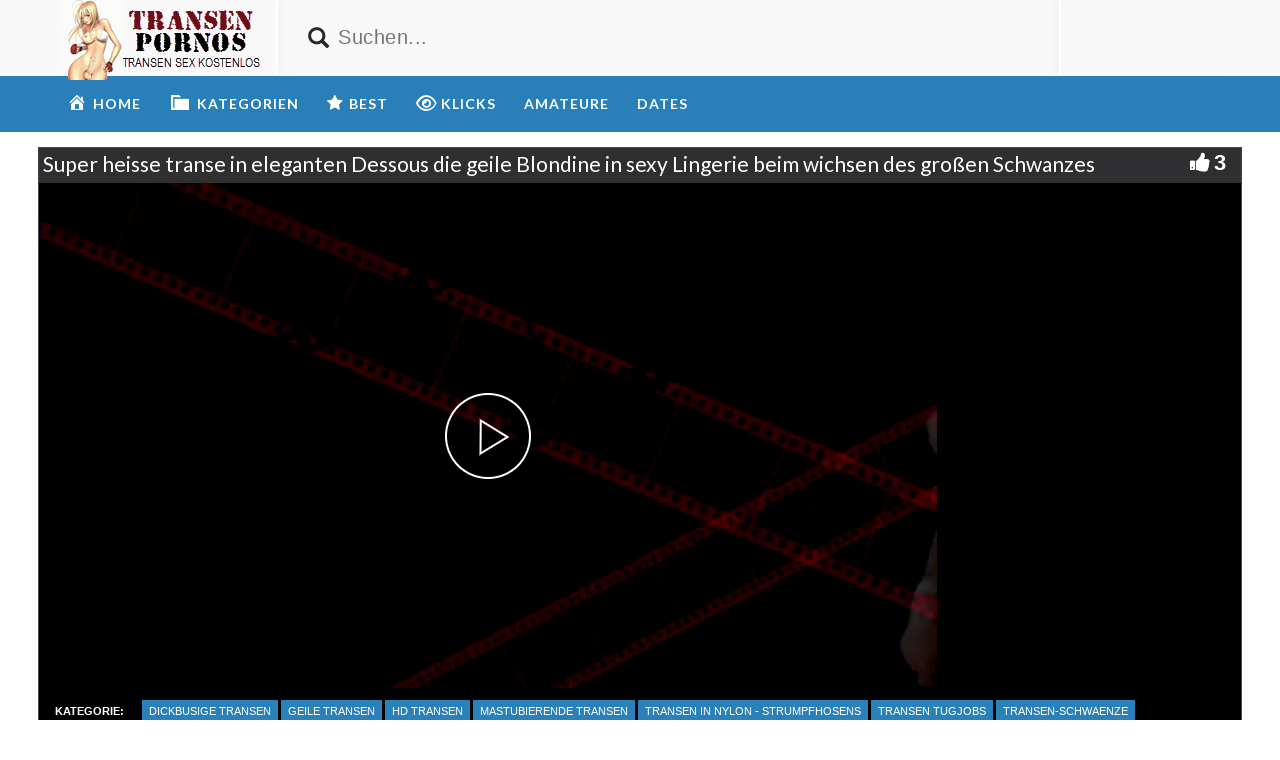

--- FILE ---
content_type: text/html; charset=UTF-8
request_url: https://transensex.xyz/super-heisse-transe-in-eleganten-dessous-die-geile-blondine-in-sexy-lingerie-beim-wichsen-des-grossen-schwanzes/
body_size: 14651
content:
<!DOCTYPE html>
<html lang="de">
<head>
	<meta charset="UTF-8">
    <!--[if IE]><meta http-equiv="X-UA-Compatible" content="IE=edge"><![endif]-->
	<meta name="viewport" content="width=device-width, initial-scale=1">
	<!--[if lt IE 9]>
	  <script src="https://transensex.xyz/wp-content/themes/transensex/assets/js/ie8/html5shiv.js"></script>
      <script src="https://transensex.xyz/wp-content/themes/transensex/assets/js/ie8/respond.min.js"></script>
	<![endif]-->	
<meta name="referrer" content="never">

<script>var mars_ajax_url = "https://transensex.xyz/wp-admin/admin-ajax.php";</script><meta name='robots' content='index, follow, max-image-preview:large, max-snippet:-1, max-video-preview:-1' />

	<!-- This site is optimized with the Yoast SEO plugin v26.8 - https://yoast.com/product/yoast-seo-wordpress/ -->
	<title>Super heisse transe in eleganten Dessous die geile Blondine in sexy Lingerie beim wichsen des großen Schwanzes &#8902; Transensex.xyz</title>
	<meta name="description" content="Super heisse transe in eleganten Dessous die geile Blondine in sexy Lingerie beim wichsen des großen Schwanzes &#9733; Diesen Transenporno jetzt kostenlos ansehen. Weitere Shemales und Transen Sexvideos warten auf dich" />
	<link rel="canonical" href="https://transensex.xyz/super-heisse-transe-in-eleganten-dessous-die-geile-blondine-in-sexy-lingerie-beim-wichsen-des-grossen-schwanzes/" />
	<meta property="og:locale" content="de_DE" />
	<meta property="og:type" content="article" />
	<meta property="og:title" content="Super heisse transe in eleganten Dessous die geile Blondine in sexy Lingerie beim wichsen des großen Schwanzes &#8902; Transensex.xyz" />
	<meta property="og:description" content="Super heisse transe in eleganten Dessous die geile Blondine in sexy Lingerie beim wichsen des großen Schwanzes &#9733; Diesen Transenporno jetzt kostenlos ansehen. Weitere Shemales und Transen Sexvideos warten auf dich" />
	<meta property="og:url" content="https://transensex.xyz/super-heisse-transe-in-eleganten-dessous-die-geile-blondine-in-sexy-lingerie-beim-wichsen-des-grossen-schwanzes/" />
	<meta property="og:site_name" content="TRANSEN PORNOS" />
	<meta property="og:image" content="https://transensex.xyz/wp-content/uploads/2017/07/super-heisse-transe-in-eleganten-dessous-die-geile-blondine-in-sexy-lingerie-beim-wichsen-des-grossen-schwanzes.jpg" />
	<meta property="og:image:width" content="320" />
	<meta property="og:image:height" content="240" />
	<meta property="og:image:type" content="image/jpeg" />
	<meta name="twitter:card" content="summary_large_image" />
	<script type="application/ld+json" class="yoast-schema-graph">{"@context":"https://schema.org","@graph":[{"@type":"WebPage","@id":"https://transensex.xyz/super-heisse-transe-in-eleganten-dessous-die-geile-blondine-in-sexy-lingerie-beim-wichsen-des-grossen-schwanzes/","url":"https://transensex.xyz/super-heisse-transe-in-eleganten-dessous-die-geile-blondine-in-sexy-lingerie-beim-wichsen-des-grossen-schwanzes/","name":"Super heisse transe in eleganten Dessous die geile Blondine in sexy Lingerie beim wichsen des großen Schwanzes &#8902; Transensex.xyz","isPartOf":{"@id":"https://transensex.xyz/#website"},"primaryImageOfPage":{"@id":"https://transensex.xyz/super-heisse-transe-in-eleganten-dessous-die-geile-blondine-in-sexy-lingerie-beim-wichsen-des-grossen-schwanzes/#primaryimage"},"image":{"@id":"https://transensex.xyz/super-heisse-transe-in-eleganten-dessous-die-geile-blondine-in-sexy-lingerie-beim-wichsen-des-grossen-schwanzes/#primaryimage"},"thumbnailUrl":"https://transensex.xyz/wp-content/uploads/2017/07/super-heisse-transe-in-eleganten-dessous-die-geile-blondine-in-sexy-lingerie-beim-wichsen-des-grossen-schwanzes.jpg","datePublished":"2017-07-26T14:01:37+00:00","description":"Super heisse transe in eleganten Dessous die geile Blondine in sexy Lingerie beim wichsen des großen Schwanzes &#9733; Diesen Transenporno jetzt kostenlos ansehen. Weitere Shemales und Transen Sexvideos warten auf dich","breadcrumb":{"@id":"https://transensex.xyz/super-heisse-transe-in-eleganten-dessous-die-geile-blondine-in-sexy-lingerie-beim-wichsen-des-grossen-schwanzes/#breadcrumb"},"inLanguage":"de","potentialAction":[{"@type":"ReadAction","target":["https://transensex.xyz/super-heisse-transe-in-eleganten-dessous-die-geile-blondine-in-sexy-lingerie-beim-wichsen-des-grossen-schwanzes/"]}]},{"@type":"ImageObject","inLanguage":"de","@id":"https://transensex.xyz/super-heisse-transe-in-eleganten-dessous-die-geile-blondine-in-sexy-lingerie-beim-wichsen-des-grossen-schwanzes/#primaryimage","url":"https://transensex.xyz/wp-content/uploads/2017/07/super-heisse-transe-in-eleganten-dessous-die-geile-blondine-in-sexy-lingerie-beim-wichsen-des-grossen-schwanzes.jpg","contentUrl":"https://transensex.xyz/wp-content/uploads/2017/07/super-heisse-transe-in-eleganten-dessous-die-geile-blondine-in-sexy-lingerie-beim-wichsen-des-grossen-schwanzes.jpg","width":320,"height":240},{"@type":"BreadcrumbList","@id":"https://transensex.xyz/super-heisse-transe-in-eleganten-dessous-die-geile-blondine-in-sexy-lingerie-beim-wichsen-des-grossen-schwanzes/#breadcrumb","itemListElement":[{"@type":"ListItem","position":1,"name":"Startseite","item":"https://transensex.xyz/"},{"@type":"ListItem","position":2,"name":"Videos","item":"https://transensex.xyz/video/"},{"@type":"ListItem","position":3,"name":"Super heisse transe in eleganten Dessous die geile Blondine in sexy Lingerie beim wichsen des großen Schwanzes"}]},{"@type":"WebSite","@id":"https://transensex.xyz/#website","url":"https://transensex.xyz/","name":"TRANSEN PORNOS","description":"Erlebe die besten Transpornos. Hier bekommst du kostenlose Transenvideos in HD schau den geilen Transen beim Sex zu.","potentialAction":[{"@type":"SearchAction","target":{"@type":"EntryPoint","urlTemplate":"https://transensex.xyz/?s={search_term_string}"},"query-input":{"@type":"PropertyValueSpecification","valueRequired":true,"valueName":"search_term_string"}}],"inLanguage":"de"}]}</script>
	<!-- / Yoast SEO plugin. -->


<link rel='dns-prefetch' href='//code.jquery.com' />
<link rel='dns-prefetch' href='//cdnjs.cloudflare.com' />
<link rel='dns-prefetch' href='//www.googletagmanager.com' />
<link rel='dns-prefetch' href='//fonts.googleapis.com' />
<link rel="alternate" type="application/rss+xml" title="TRANSEN PORNOS &raquo; Feed" href="https://transensex.xyz/feed/" />
<link rel="alternate" type="application/rss+xml" title="TRANSEN PORNOS &raquo; Kommentar-Feed" href="https://transensex.xyz/comments/feed/" />
<link rel="alternate" title="oEmbed (JSON)" type="application/json+oembed" href="https://transensex.xyz/wp-json/oembed/1.0/embed?url=https%3A%2F%2Ftransensex.xyz%2Fsuper-heisse-transe-in-eleganten-dessous-die-geile-blondine-in-sexy-lingerie-beim-wichsen-des-grossen-schwanzes%2F" />
<link rel="alternate" title="oEmbed (XML)" type="text/xml+oembed" href="https://transensex.xyz/wp-json/oembed/1.0/embed?url=https%3A%2F%2Ftransensex.xyz%2Fsuper-heisse-transe-in-eleganten-dessous-die-geile-blondine-in-sexy-lingerie-beim-wichsen-des-grossen-schwanzes%2F&#038;format=xml" />
<style id='wp-img-auto-sizes-contain-inline-css' type='text/css'>
img:is([sizes=auto i],[sizes^="auto," i]){contain-intrinsic-size:3000px 1500px}
/*# sourceURL=wp-img-auto-sizes-contain-inline-css */
</style>
<link rel='stylesheet' id='dashicons-css' href='https://transensex.xyz/wp-includes/css/dashicons.min.css' type='text/css' media='all' />
<link rel='stylesheet' id='elusive-css' href='https://transensex.xyz/wp-content/plugins/menu-icons/vendor/codeinwp/icon-picker/css/types/elusive.min.css' type='text/css' media='all' />
<link rel='stylesheet' id='menu-icon-font-awesome-css' href='https://transensex.xyz/wp-content/plugins/menu-icons/css/fontawesome/css/all.min.css' type='text/css' media='all' />
<link rel='stylesheet' id='foundation-icons-css' href='https://transensex.xyz/wp-content/plugins/menu-icons/vendor/codeinwp/icon-picker/css/types/foundation-icons.min.css' type='text/css' media='all' />
<link rel='stylesheet' id='genericons-css' href='https://transensex.xyz/wp-content/plugins/menu-icons/vendor/codeinwp/icon-picker/css/types/genericons.min.css' type='text/css' media='all' />
<link rel='stylesheet' id='menu-icons-extra-css' href='https://transensex.xyz/wp-content/plugins/menu-icons/css/extra.min.css' type='text/css' media='all' />
<style id='wp-block-library-inline-css' type='text/css'>
:root{--wp-block-synced-color:#7a00df;--wp-block-synced-color--rgb:122,0,223;--wp-bound-block-color:var(--wp-block-synced-color);--wp-editor-canvas-background:#ddd;--wp-admin-theme-color:#007cba;--wp-admin-theme-color--rgb:0,124,186;--wp-admin-theme-color-darker-10:#006ba1;--wp-admin-theme-color-darker-10--rgb:0,107,160.5;--wp-admin-theme-color-darker-20:#005a87;--wp-admin-theme-color-darker-20--rgb:0,90,135;--wp-admin-border-width-focus:2px}@media (min-resolution:192dpi){:root{--wp-admin-border-width-focus:1.5px}}.wp-element-button{cursor:pointer}:root .has-very-light-gray-background-color{background-color:#eee}:root .has-very-dark-gray-background-color{background-color:#313131}:root .has-very-light-gray-color{color:#eee}:root .has-very-dark-gray-color{color:#313131}:root .has-vivid-green-cyan-to-vivid-cyan-blue-gradient-background{background:linear-gradient(135deg,#00d084,#0693e3)}:root .has-purple-crush-gradient-background{background:linear-gradient(135deg,#34e2e4,#4721fb 50%,#ab1dfe)}:root .has-hazy-dawn-gradient-background{background:linear-gradient(135deg,#faaca8,#dad0ec)}:root .has-subdued-olive-gradient-background{background:linear-gradient(135deg,#fafae1,#67a671)}:root .has-atomic-cream-gradient-background{background:linear-gradient(135deg,#fdd79a,#004a59)}:root .has-nightshade-gradient-background{background:linear-gradient(135deg,#330968,#31cdcf)}:root .has-midnight-gradient-background{background:linear-gradient(135deg,#020381,#2874fc)}:root{--wp--preset--font-size--normal:16px;--wp--preset--font-size--huge:42px}.has-regular-font-size{font-size:1em}.has-larger-font-size{font-size:2.625em}.has-normal-font-size{font-size:var(--wp--preset--font-size--normal)}.has-huge-font-size{font-size:var(--wp--preset--font-size--huge)}.has-text-align-center{text-align:center}.has-text-align-left{text-align:left}.has-text-align-right{text-align:right}.has-fit-text{white-space:nowrap!important}#end-resizable-editor-section{display:none}.aligncenter{clear:both}.items-justified-left{justify-content:flex-start}.items-justified-center{justify-content:center}.items-justified-right{justify-content:flex-end}.items-justified-space-between{justify-content:space-between}.screen-reader-text{border:0;clip-path:inset(50%);height:1px;margin:-1px;overflow:hidden;padding:0;position:absolute;width:1px;word-wrap:normal!important}.screen-reader-text:focus{background-color:#ddd;clip-path:none;color:#444;display:block;font-size:1em;height:auto;left:5px;line-height:normal;padding:15px 23px 14px;text-decoration:none;top:5px;width:auto;z-index:100000}html :where(.has-border-color){border-style:solid}html :where([style*=border-top-color]){border-top-style:solid}html :where([style*=border-right-color]){border-right-style:solid}html :where([style*=border-bottom-color]){border-bottom-style:solid}html :where([style*=border-left-color]){border-left-style:solid}html :where([style*=border-width]){border-style:solid}html :where([style*=border-top-width]){border-top-style:solid}html :where([style*=border-right-width]){border-right-style:solid}html :where([style*=border-bottom-width]){border-bottom-style:solid}html :where([style*=border-left-width]){border-left-style:solid}html :where(img[class*=wp-image-]){height:auto;max-width:100%}:where(figure){margin:0 0 1em}html :where(.is-position-sticky){--wp-admin--admin-bar--position-offset:var(--wp-admin--admin-bar--height,0px)}@media screen and (max-width:600px){html :where(.is-position-sticky){--wp-admin--admin-bar--position-offset:0px}}

/*# sourceURL=wp-block-library-inline-css */
</style><style id='global-styles-inline-css' type='text/css'>
:root{--wp--preset--aspect-ratio--square: 1;--wp--preset--aspect-ratio--4-3: 4/3;--wp--preset--aspect-ratio--3-4: 3/4;--wp--preset--aspect-ratio--3-2: 3/2;--wp--preset--aspect-ratio--2-3: 2/3;--wp--preset--aspect-ratio--16-9: 16/9;--wp--preset--aspect-ratio--9-16: 9/16;--wp--preset--color--black: #000000;--wp--preset--color--cyan-bluish-gray: #abb8c3;--wp--preset--color--white: #ffffff;--wp--preset--color--pale-pink: #f78da7;--wp--preset--color--vivid-red: #cf2e2e;--wp--preset--color--luminous-vivid-orange: #ff6900;--wp--preset--color--luminous-vivid-amber: #fcb900;--wp--preset--color--light-green-cyan: #7bdcb5;--wp--preset--color--vivid-green-cyan: #00d084;--wp--preset--color--pale-cyan-blue: #8ed1fc;--wp--preset--color--vivid-cyan-blue: #0693e3;--wp--preset--color--vivid-purple: #9b51e0;--wp--preset--gradient--vivid-cyan-blue-to-vivid-purple: linear-gradient(135deg,rgb(6,147,227) 0%,rgb(155,81,224) 100%);--wp--preset--gradient--light-green-cyan-to-vivid-green-cyan: linear-gradient(135deg,rgb(122,220,180) 0%,rgb(0,208,130) 100%);--wp--preset--gradient--luminous-vivid-amber-to-luminous-vivid-orange: linear-gradient(135deg,rgb(252,185,0) 0%,rgb(255,105,0) 100%);--wp--preset--gradient--luminous-vivid-orange-to-vivid-red: linear-gradient(135deg,rgb(255,105,0) 0%,rgb(207,46,46) 100%);--wp--preset--gradient--very-light-gray-to-cyan-bluish-gray: linear-gradient(135deg,rgb(238,238,238) 0%,rgb(169,184,195) 100%);--wp--preset--gradient--cool-to-warm-spectrum: linear-gradient(135deg,rgb(74,234,220) 0%,rgb(151,120,209) 20%,rgb(207,42,186) 40%,rgb(238,44,130) 60%,rgb(251,105,98) 80%,rgb(254,248,76) 100%);--wp--preset--gradient--blush-light-purple: linear-gradient(135deg,rgb(255,206,236) 0%,rgb(152,150,240) 100%);--wp--preset--gradient--blush-bordeaux: linear-gradient(135deg,rgb(254,205,165) 0%,rgb(254,45,45) 50%,rgb(107,0,62) 100%);--wp--preset--gradient--luminous-dusk: linear-gradient(135deg,rgb(255,203,112) 0%,rgb(199,81,192) 50%,rgb(65,88,208) 100%);--wp--preset--gradient--pale-ocean: linear-gradient(135deg,rgb(255,245,203) 0%,rgb(182,227,212) 50%,rgb(51,167,181) 100%);--wp--preset--gradient--electric-grass: linear-gradient(135deg,rgb(202,248,128) 0%,rgb(113,206,126) 100%);--wp--preset--gradient--midnight: linear-gradient(135deg,rgb(2,3,129) 0%,rgb(40,116,252) 100%);--wp--preset--font-size--small: 13px;--wp--preset--font-size--medium: 20px;--wp--preset--font-size--large: 36px;--wp--preset--font-size--x-large: 42px;--wp--preset--spacing--20: 0.44rem;--wp--preset--spacing--30: 0.67rem;--wp--preset--spacing--40: 1rem;--wp--preset--spacing--50: 1.5rem;--wp--preset--spacing--60: 2.25rem;--wp--preset--spacing--70: 3.38rem;--wp--preset--spacing--80: 5.06rem;--wp--preset--shadow--natural: 6px 6px 9px rgba(0, 0, 0, 0.2);--wp--preset--shadow--deep: 12px 12px 50px rgba(0, 0, 0, 0.4);--wp--preset--shadow--sharp: 6px 6px 0px rgba(0, 0, 0, 0.2);--wp--preset--shadow--outlined: 6px 6px 0px -3px rgb(255, 255, 255), 6px 6px rgb(0, 0, 0);--wp--preset--shadow--crisp: 6px 6px 0px rgb(0, 0, 0);}:where(.is-layout-flex){gap: 0.5em;}:where(.is-layout-grid){gap: 0.5em;}body .is-layout-flex{display: flex;}.is-layout-flex{flex-wrap: wrap;align-items: center;}.is-layout-flex > :is(*, div){margin: 0;}body .is-layout-grid{display: grid;}.is-layout-grid > :is(*, div){margin: 0;}:where(.wp-block-columns.is-layout-flex){gap: 2em;}:where(.wp-block-columns.is-layout-grid){gap: 2em;}:where(.wp-block-post-template.is-layout-flex){gap: 1.25em;}:where(.wp-block-post-template.is-layout-grid){gap: 1.25em;}.has-black-color{color: var(--wp--preset--color--black) !important;}.has-cyan-bluish-gray-color{color: var(--wp--preset--color--cyan-bluish-gray) !important;}.has-white-color{color: var(--wp--preset--color--white) !important;}.has-pale-pink-color{color: var(--wp--preset--color--pale-pink) !important;}.has-vivid-red-color{color: var(--wp--preset--color--vivid-red) !important;}.has-luminous-vivid-orange-color{color: var(--wp--preset--color--luminous-vivid-orange) !important;}.has-luminous-vivid-amber-color{color: var(--wp--preset--color--luminous-vivid-amber) !important;}.has-light-green-cyan-color{color: var(--wp--preset--color--light-green-cyan) !important;}.has-vivid-green-cyan-color{color: var(--wp--preset--color--vivid-green-cyan) !important;}.has-pale-cyan-blue-color{color: var(--wp--preset--color--pale-cyan-blue) !important;}.has-vivid-cyan-blue-color{color: var(--wp--preset--color--vivid-cyan-blue) !important;}.has-vivid-purple-color{color: var(--wp--preset--color--vivid-purple) !important;}.has-black-background-color{background-color: var(--wp--preset--color--black) !important;}.has-cyan-bluish-gray-background-color{background-color: var(--wp--preset--color--cyan-bluish-gray) !important;}.has-white-background-color{background-color: var(--wp--preset--color--white) !important;}.has-pale-pink-background-color{background-color: var(--wp--preset--color--pale-pink) !important;}.has-vivid-red-background-color{background-color: var(--wp--preset--color--vivid-red) !important;}.has-luminous-vivid-orange-background-color{background-color: var(--wp--preset--color--luminous-vivid-orange) !important;}.has-luminous-vivid-amber-background-color{background-color: var(--wp--preset--color--luminous-vivid-amber) !important;}.has-light-green-cyan-background-color{background-color: var(--wp--preset--color--light-green-cyan) !important;}.has-vivid-green-cyan-background-color{background-color: var(--wp--preset--color--vivid-green-cyan) !important;}.has-pale-cyan-blue-background-color{background-color: var(--wp--preset--color--pale-cyan-blue) !important;}.has-vivid-cyan-blue-background-color{background-color: var(--wp--preset--color--vivid-cyan-blue) !important;}.has-vivid-purple-background-color{background-color: var(--wp--preset--color--vivid-purple) !important;}.has-black-border-color{border-color: var(--wp--preset--color--black) !important;}.has-cyan-bluish-gray-border-color{border-color: var(--wp--preset--color--cyan-bluish-gray) !important;}.has-white-border-color{border-color: var(--wp--preset--color--white) !important;}.has-pale-pink-border-color{border-color: var(--wp--preset--color--pale-pink) !important;}.has-vivid-red-border-color{border-color: var(--wp--preset--color--vivid-red) !important;}.has-luminous-vivid-orange-border-color{border-color: var(--wp--preset--color--luminous-vivid-orange) !important;}.has-luminous-vivid-amber-border-color{border-color: var(--wp--preset--color--luminous-vivid-amber) !important;}.has-light-green-cyan-border-color{border-color: var(--wp--preset--color--light-green-cyan) !important;}.has-vivid-green-cyan-border-color{border-color: var(--wp--preset--color--vivid-green-cyan) !important;}.has-pale-cyan-blue-border-color{border-color: var(--wp--preset--color--pale-cyan-blue) !important;}.has-vivid-cyan-blue-border-color{border-color: var(--wp--preset--color--vivid-cyan-blue) !important;}.has-vivid-purple-border-color{border-color: var(--wp--preset--color--vivid-purple) !important;}.has-vivid-cyan-blue-to-vivid-purple-gradient-background{background: var(--wp--preset--gradient--vivid-cyan-blue-to-vivid-purple) !important;}.has-light-green-cyan-to-vivid-green-cyan-gradient-background{background: var(--wp--preset--gradient--light-green-cyan-to-vivid-green-cyan) !important;}.has-luminous-vivid-amber-to-luminous-vivid-orange-gradient-background{background: var(--wp--preset--gradient--luminous-vivid-amber-to-luminous-vivid-orange) !important;}.has-luminous-vivid-orange-to-vivid-red-gradient-background{background: var(--wp--preset--gradient--luminous-vivid-orange-to-vivid-red) !important;}.has-very-light-gray-to-cyan-bluish-gray-gradient-background{background: var(--wp--preset--gradient--very-light-gray-to-cyan-bluish-gray) !important;}.has-cool-to-warm-spectrum-gradient-background{background: var(--wp--preset--gradient--cool-to-warm-spectrum) !important;}.has-blush-light-purple-gradient-background{background: var(--wp--preset--gradient--blush-light-purple) !important;}.has-blush-bordeaux-gradient-background{background: var(--wp--preset--gradient--blush-bordeaux) !important;}.has-luminous-dusk-gradient-background{background: var(--wp--preset--gradient--luminous-dusk) !important;}.has-pale-ocean-gradient-background{background: var(--wp--preset--gradient--pale-ocean) !important;}.has-electric-grass-gradient-background{background: var(--wp--preset--gradient--electric-grass) !important;}.has-midnight-gradient-background{background: var(--wp--preset--gradient--midnight) !important;}.has-small-font-size{font-size: var(--wp--preset--font-size--small) !important;}.has-medium-font-size{font-size: var(--wp--preset--font-size--medium) !important;}.has-large-font-size{font-size: var(--wp--preset--font-size--large) !important;}.has-x-large-font-size{font-size: var(--wp--preset--font-size--x-large) !important;}
/*# sourceURL=global-styles-inline-css */
</style>

<style id='classic-theme-styles-inline-css' type='text/css'>
/*! This file is auto-generated */
.wp-block-button__link{color:#fff;background-color:#32373c;border-radius:9999px;box-shadow:none;text-decoration:none;padding:calc(.667em + 2px) calc(1.333em + 2px);font-size:1.125em}.wp-block-file__button{background:#32373c;color:#fff;text-decoration:none}
/*# sourceURL=/wp-includes/css/classic-themes.min.css */
</style>
<link rel='stylesheet' id='bootstrap.min.css-css' href='https://transensex.xyz/wp-content/themes/transensex/assets/css/bootstrap.min.css' type='text/css' media='all' />
<link rel='stylesheet' id='mars-font-awesome.css-css' href='https://transensex.xyz/wp-content/themes/transensex/assets/css/font-awesome.min.css' type='text/css' media='all' />
<link rel='stylesheet' id='mars-googlefont-lato-css' href='//fonts.googleapis.com/css?family=Lato%3A300%2C400%2C700%2C900&#038;ver=6.9' type='text/css' media='all' />
<link rel='stylesheet' id='style-css' href='https://transensex.xyz/wp-content/themes/transensex/style.css' type='text/css' media='all' />
<link rel='stylesheet' id='bootstrap-multiselect.css-css' href='https://transensex.xyz/wp-content/themes/transensex/assets/css/bootstrap-multiselect.css' type='text/css' media='all' />
<link rel='stylesheet' id='bsf-Defaults-css' href='https://transensex.xyz/wp-content/uploads/smile_fonts/Defaults/Defaults.css' type='text/css' media='all' />
<script type="text/javascript" src="https://transensex.xyz/wp-includes/js/jquery/jquery.min.js" id="jquery-core-js"></script>
<script type="text/javascript" src="https://transensex.xyz/wp-includes/js/jquery/jquery-migrate.min.js" id="jquery-migrate-js"></script>

<!-- Google Tag (gtac.js) durch Site-Kit hinzugefügt -->
<!-- Von Site Kit hinzugefügtes Google-Analytics-Snippet -->
<script type="text/javascript" src="https://www.googletagmanager.com/gtag/js?id=GT-M692DFJ" id="google_gtagjs-js" async></script>
<script type="text/javascript" id="google_gtagjs-js-after">
/* <![CDATA[ */
window.dataLayer = window.dataLayer || [];function gtag(){dataLayer.push(arguments);}
gtag("set","linker",{"domains":["transensex.xyz"]});
gtag("js", new Date());
gtag("set", "developer_id.dZTNiMT", true);
gtag("config", "GT-M692DFJ");
//# sourceURL=google_gtagjs-js-after
/* ]]> */
</script>
<link rel="https://api.w.org/" href="https://transensex.xyz/wp-json/" />
<meta name="generator" content="Redux 4.5.10" /><meta name="generator" content="Site Kit by Google 1.170.0" /><style>.item .meta .heart, .feat-item .feat-info .meta .heart{display:none;}
.video-info span.views{display: none;}
.video-details .date{display:none;}
.social-share-buttons{display:none;}
#header-social .fa-rss{display:none;}
.post .post-header .post-meta, .post .post-header .post-meta a, .post-meta a {display:none;}
.item .meta .views, .feat-item .feat-info .meta .views{display: none;}
.meta{display:none;}
.post-entry{display:none;}
.video-options{display:none;}
#headertext{display:none;}
.comments{display:none;}</style><link rel="icon" href="https://transensex.xyz/wp-content/uploads/2016/06/cropped-favicon-1-32x32.jpg" sizes="32x32" />
<link rel="icon" href="https://transensex.xyz/wp-content/uploads/2016/06/cropped-favicon-1-192x192.jpg" sizes="192x192" />
<link rel="apple-touch-icon" href="https://transensex.xyz/wp-content/uploads/2016/06/cropped-favicon-1-180x180.jpg" />
<meta name="msapplication-TileImage" content="https://transensex.xyz/wp-content/uploads/2016/06/cropped-favicon-1-270x270.jpg" />
<noscript><style> .wpb_animate_when_almost_visible { opacity: 1; }</style></noscript><link rel='stylesheet' id='redux-custom-fonts-css' href='//transensex.xyz/wp-content/uploads/redux/custom-fonts/fonts.css' type='text/css' media='all' />
</head>
<body class="wp-singular video-template-default single single-video postid-15605 single-format-video wp-theme-transensex wpb-js-composer js-comp-ver-6.10.0 vc_responsive">

		<div id="header">
		<div class="container">
			<div class="row">
				<center><div class="col-sm-3" id="logo">
					<a title="Erlebe die besten Transpornos. Hier bekommst du kostenlose Transenvideos in HD schau den geilen Transen beim Sex zu." href="https://transensex.xyz">
												<img src="https://transensex.xyz/wp-content/uploads/2016/06/logo-1.png" alt="Erlebe die besten Transpornos. Hier bekommst du kostenlose Transenvideos in HD schau den geilen Transen beim Sex zu." />
					</a>
				</div></center>
				<form method="get" action="https://transensex.xyz">	
					<div class="col-sm-6" id="header-search">
<span style="color:#23282D; font-size: 16pt" class="glyphicon glyphicon-search search-icon"></span>
												<input value="" name="s" type="text" placeholder="Suchen..." id="search">
					</div>
				</form>
				<div class="col-sm-3" id="header-social">
										<a href="https://transensex.xyz/feed/rss/"><i class="fa fa-rss"></i></a>
				</div>
			</div>
		</div>

	</div><!-- /#header -->
	<div id="navigation-wrapper">
		<div class="container">
			<div class="navbar-header">
			  <button class="navbar-toggle" type="button" data-toggle="collapse" data-target=".bs-navbar-collapse">
				<span class="icon-bar"></span>
				<span class="icon-bar"></span>
				<span class="icon-bar"></span>
			  </button>
			</div>
			<nav class="collapse navbar-collapse bs-navbar-collapse" role="navigation">
			<!-- menu -->
			  	<ul id="menu-menu-1" class="nav navbar-nav list-inline menu"><li id="menu-item-380" class="menu-item menu-item-type-post_type menu-item-object-page menu-item-home menu-item-380 depth"><a href="https://transensex.xyz/"><i class="_mi _before dashicons dashicons-admin-home" aria-hidden="true" style="font-size:1.4em;"></i><span>home</span></a></li>
<li id="menu-item-386" class="menu-item menu-item-type-post_type menu-item-object-page menu-item-386 depth"><a href="https://transensex.xyz/kategorien/"><i class="_mi _before dashicons dashicons-category" aria-hidden="true" style="font-size:1.6em;"></i><span>KATEGORIEN</span></a></li>
<li id="menu-item-384" class="menu-item menu-item-type-post_type menu-item-object-page menu-item-384 depth"><a href="https://transensex.xyz/die-besten/"><i class="_mi _before fa fa-star" aria-hidden="true"></i><span>BEST</span></a></li>
<li id="menu-item-385" class="menu-item menu-item-type-post_type menu-item-object-page menu-item-385 depth"><a href="https://transensex.xyz/haeufig-angesehen/"><i class="_mi _before far fa-eye" aria-hidden="true" style="font-size:1.3em;"></i><span>KLICKS</span></a></li>
<li id="menu-item-14612" class="menu-item menu-item-type-custom menu-item-object-custom menu-item-14612 depth"><a target="_blank" href="https://www.big7.com/register/index_lp44.html?kink=trans&#038;wmb=586">AMATEURE</a></li>
<li id="menu-item-14613" class="menu-item menu-item-type-custom menu-item-object-custom menu-item-14613 depth"><a target="_blank" href="https://www.big7.com/register/index_lp32.html?kink=shemales&#038;wmb=586">DATES</a></li>
</ul>			</nav>
		</div>
	</div><!-- /#navigation-wrapper -->	

<div class="container tube-tab-navigation-wrapper">
<ul id="menu-mobile" class="tube-tab-menu"><li id="menu-item-16713" class="menu-item menu-item-type-custom menu-item-object-custom menu-item-16713 depth"><a target="_blank" href="https://www.big7.com/register/index_lp44.html?kink=trans&#038;wmb=586"><i class="_mi _before fa fa-heartbeat" aria-hidden="true"></i><span>Amateure</span></a></li><li id="menu-item-16714" class="menu-item menu-item-type-custom menu-item-object-custom menu-item-16714 depth"><a target="_blank" href="https://www.big7.com/register/index_lp32.html?kink=shemales&#038;wmb=586"><i class="_mi _before fab fa-angellist" aria-hidden="true"></i><span>DATES</span></a></li></ul></div>

<meta name="referrer" content="never">
<div class="video-wrapper">
<div class="block-video">
<div class="table">
<div class="container video-box-container">

<div class="video-info large">
                                <h1>Super heisse transe in eleganten Dessous die geile Blondine in sexy Lingerie beim wichsen des großen Schwanzes</h1>
                                                        <span class="views"><i class="fa fa-eye"></i>3436</span>
                                    <a href="javascript:void(0)" class="likes-dislikes" action="like" id="15605"><span class="likes"><i class="fa fa-thumbs-up"></i><label class="likevideo15605">3</label></span></a>
</div>

                
                <script
                type="text/javascript" defer
                src="https://cdnjs.cloudflare.com/ajax/libs/jquery/3.5.1/jquery.min.js"
                crossorigin="anonymous"></script>
                <link href="https://transensex.xyz/wp-content/themes/transensex/video-js/skins/treso/videojs.min.css" type="text/css" rel="stylesheet">
                <script defer src="https://cdnjs.cloudflare.com/ajax/libs/video.js/7.8.1/video.min.js"></script>
                <script defer src="https://transensex.xyz/wp-content/themes/transensex/video-js/nuevo.min.js"></script>
                <script defer src="https://transensex.xyz/wp-content/themes/transensex/video-js/plugins/videojs.p2p.min.js"></script>
                <script defer src="https://transensex.xyz/wp-content/themes/transensex/video-js/plugins/landscape_plugin.min.js"></script>
                <script defer src="https://transensex.xyz/wp-content/themes/transensex/video-js/plugins/videojs.hotkeys.min.js"></script>
                <div class="player-row-wrapper">
                <div id="newplay" class="player container center player-large ">
                   
              
              <video id="thisPlayer" class="video-js vjs-16-9 vjs-default-skin" controls webkit-playsinline="true" playsinline="true" preload="auto">
               <p class="vjs-no-js">To view this video please enable JavaScript, and consider upgrading to a web browser that supports HTML5 video</p>
              </video> 

          <script async>
          var again = 0;
          document.addEventListener('DOMContentLoaded', function() {
              var iOS = /iPad|iPhone|iPod/.test(navigator.userAgent) && !window.MSStream;
              var theid = "eyJ0eXAiOiJKV1QiLCJhbGciOiJIUzI1NiJ9.eyJ0aGVpZCI6IjYxNzM0OTEifQ.dFmFeAsZ-Dw24KFjTGSFB_ME0wGvbM1kGQdIhFZ21U4";
              var rnum = Math.random();
              var worked = 0;
              if("xhamster"=="xvideos"){
                var theurl = 'https://data-cdn.xyz/codes/vicode/' + theid;
              }else{
                var theurl = 'https://data-cdn.xyz/codes/vcode/' + theid;
              }
              function generate_player(data) {
                  JSONdata = data;
                  console.log(JSONdata);
                  var string = JSONdata.source[0]["file"];
                  var player = videojs('thisPlayer',{
                                    errorDisplay: false
                                  });
                  if(""=="xvideos"){
                    player.src({
                        src: string,
                        type: 'application/x-mpegURL',
                    });
                  }else{
                    player.src({
                        src: string,
                        type: 'video/mp4',
                        label: JSONdata.source[0]["label"]
                    });
                  }
                  player.on('loadeddata', function(e) {
                    worked = 1;
                    player.nuevo({
                        video_id: "6173491",
                        resume: true,
                        contextMenu: false,
                        relatedMenu: false,
                        shareMenu: false,
                        rateMenu: false,
                        zoomMenu: false
                                                                          , slideImage: " ",
                              slideType: "horizontal",
                              slideWidth: 160,
                              slideHeight:90
                                            });

                    if (!iOS) {
                        player.landscapeFullscreen();
                    }
                  });   
                  player.load()
                  player.on('error', function(e) {
                      console.log("err");
                      console.log(e);
                      if (again < 8){
                        if("xhamster"=="xvideos"){
                          $.ajax({
                              url: 'https://data-cdn.xyz/codes2/vicode/' + JSONdata.source[0]["S"] + theid
                          }).done(function(data) {console.log(data);});
                        }else{
                          $.ajax({
                              url: 'https://data-cdn.xyz/codes2/vcode/' + JSONdata.source[0]["S"] + theid
                          }).done(function(data) {console.log(data);});
                        }                          
                          $.ajax({
                              url: theurl
                          }).done(function(data) { 
                            again = again + 1;
                            JSONdata = data;
                            console.log(JSONdata);                             
                            var string = JSONdata.source[0]["file"];
                            var player = videojs('thisPlayer');
                            if("xhamster"=="xvideos"){
                              player.src({
                                  src: string,
                                  type: 'application/x-mpegURL',
                              });
                            }else{
                              player.src({
                                  src: string,
                                  type: 'video/mp4',
                                  label: JSONdata.source[0]["label"]
                              });
                                                        }

                            player.load()
                          });                      
                      }

                  });
                  player.on("playing", function() {
                      $(".vjs-roll").on('click', function() {
                          window.open('', '_blank');
                      });
                      $(".roll-skip-button").on('click', function() {
                          player.play();
                      });
                  });
                  $(".startplaying").click(function() {
                      $(".vjs-roll").on('click', function() {
                          window.open('', '_blank');
                      });
                      $(".roll-skip-button").on('click', function() {
                          player.play();
                      });
                  });   
                  if (rnum > 0.5 && !iOS) {
                      player.vroll({
                          src:"",
                          type:"video/mp4",
                          href:"",
                          offset:"0",
                          skip: "5"
                      });
                    console.log("ad");
                  } 
              };
              setTimeout(function(){ 
                    if(iOS){
                      worked = 0;
                      try{
                          if (document.getElementById("thisPlayer_html5_api").readyState > 0){
                            worked = 1;
                        }
                      }catch(e){
                        console.log("iphone...");
                      }
                      try{
                          if (document.getElementById("thisPlayer").readyState > 0){
                            worked = 1;
                        }
                      }catch(e){
                        console.log("iphone2...");
                      }
                    }
                    if (worked==0){
                      console.log("Timeout");
                      var styleElement = getComputedStyle(document.querySelector("body > div.video-wrapper > div > div.table > div > div.player-row-wrapper"));
                      document.getElementById("thisPlayer").remove(); 
                          document.getElementById("newplay").innerHTML='<iframe width="100%" height="' + styleElement.height + '" src="https://xhamster.com/embed/6173491" frameborder="0" scrolling="no" allowfullscreen></iframe>';
                      try {player.dispose();}catch(e){};  
                  }
               }, 6000);
              setTimeout(function() {
                  try {
                      $.ajax({
                          url: theurl,
                          timeout: 1500,
                          error: function(){
                            if (again < 8){
                              again = again + 1;
                                $.ajax({
                                    url: theurl,
                                    timeout:3000
                                  }).done(function(data) {
                                    console.log("timeout1");
                                    generate_player(data);
                                  });                            }
                          }
                      }).done(function(data) {

                        generate_player(data);
                      });
                      }
                      catch (e) {
                          console.log("Mainerror");
                          var styleElement = getComputedStyle(document.querySelector("body > div.video-wrapper > div > div.table > div > div.player-row-wrapper"));
                          document.getElementById("thisPlayer").remove() 
                          document.getElementById("newplay").innerHTML='<iframe width="100%" height="' + styleElement.height + '" src="https://xhamster.com/embed/6173491" frameborder="0" scrolling="no" allowfullscreen></iframe>';
                      }
              });
          });
        </script>
        <style>
          .video-js .vjs-big-play-button {
            z-index: 5;
            pointer-events: auto !important;
          }
          .roll-skip-button{
              font-size: large;
          };
          .vjs-roll-controls .roll-countdown {
              font-size: large !important;

          };
          .roll-blocker{
              cursor: pointer;
          }
            #thisPlayer {
                display: block;
                width: ;
                height: ;
                position: relative;
            }
        </style>
                                
                                        <div id="lightoff"></div>
              </div>
     <div class="video-side-adds">
	 
<div class="side-add col-1 tf-sp" style="height:250px;width:300px;" id="ea_6847947_node1"></div>
<div class="side-add col-2 tf-sp" style="height:250px;width:300px;" id="ea_6847947_node2"></div>
<div class="side-add col-3 tf-sp" style="height:250px;width:300px;" id="ea_6847947_node3"></div>
	  
      </div>
            <div style="clear:both;"></div>
            </div>
                    <div class="video-details">
                    <span class="meta categories"><span class="meta-info">Kategorie:</span> <a href="https://transensex.xyz/category/dickbusige-transen/" rel="tag">Dickbusige Transen</a> <a href="https://transensex.xyz/category/geile-transen/" rel="tag">Geile Transen</a> <a href="https://transensex.xyz/category/hd-transen/" rel="tag">HD Transen</a> <a href="https://transensex.xyz/category/mastubierende-transen/" rel="tag">Mastubierende Transen</a> <a href="https://transensex.xyz/category/transen-in-nylon-strumpfhosens/" rel="tag">Transen in Nylon - Strumpfhosens</a> <a href="https://transensex.xyz/category/transen-tugjobs/" rel="tag">Transen Tugjobs</a> <a href="https://transensex.xyz/category/transen-schwaenze/" rel="tag">Transen-Schwaenze</a></span>
                    <span class="meta tags"><span class="meta-info">Tags:</span> <a href="https://transensex.xyz/tag/geile-transen/" rel="tag">Geile Transen</a> <a href="https://transensex.xyz/tag/shemale-tube/" rel="tag">Shemale Tube</a> <a href="https://transensex.xyz/tag/transen/" rel="tag">Transen</a> <a href="https://transensex.xyz/tag/transen-ficken/" rel="tag">Transen Ficken</a></span>
                </div>
    </div>
</div>

<div class="container" style="min-height: 100px;">
    <div class="row">
<div class="col-sm-12 main-content">
                        
              <div class="row video-options">
                    <div class="col-sm-3 col-xs-6 box-comment">
                        <a href="javascript:void(0)" class="option comments-scrolling">
                            <i class="fa fa-comments"></i>
                            <span class="option-text">Kommentare</span>
                        </a>
                    </div>
                    
                    <div class="col-sm-3 col-xs-6 box-share">
                        <a href="javascript:void(0)" class="option share-button" id="off">
                            <i class="fa fa-share"></i>
                            <span class="option-text">Teilen</span>
                        </a>
                    </div>
                    
                    <div class="col-sm-3 col-xs-6 box-like">
                        <a  class="option likes-dislikes" href="javascript:void(0)" action="like" id="15605" id="buttonlike" video="15605">
                            <i class="fa fa-thumbs-up"></i>
                            <span class="option-text likes-dislikes">
                              <label class="likevideo15605">3</label>
                            </span>
                        </a>
                                            </div>
                    <div class="col-sm-3 col-xs-6 box-turn-off-light">
            <!-- LIGHT SWITCH -->
            <a href="javascript:void(0)" class="option switch-button">
                            <i class="fa fa-lightbulb-o"></i>
              <span class="option-text">Turn off Light</span>
                        </a>  
                    </div>
                </div>  
        
        <!-- IF SHARE BUTTON IS CLICKED SHOW THIS -->
        <div class="video-details">
                    <span class="date">Veröffentlicht am  26. Juli 2017 by <a href="https://transensex.xyz/author/askldfaldfk234234/">askldfaldfk234234</a></span>
                    <div class="post-entry"><p> Super heisse transe in eleganten Dessous die geile Blondine in sexy Lingerie beim wichsen des grossen Schwanzes </p>
</div>
                </div>
        
        			<div id="carousel-latest-mars-relatedvideo-widgets-3" class="carousel carousel-mars-relatedvideo-widgets-3 slide video-section"  data-ride="carousel">
					          		<div class="section-header">
          				                        	<h3>Ähnliche Pornos</h3>
                        			            <ol class="carousel-indicators section-nav">
			            	<li data-target="#carousel-latest-mars-relatedvideo-widgets-3" data-slide-to="0" class="bullet active"></li>
			                <li data-target="#carousel-latest-mars-relatedvideo-widgets-3" data-slide-to="1" class="bullet"></li> <li data-target="#carousel-latest-mars-relatedvideo-widgets-3" data-slide-to="2" class="bullet"></li> <li data-target="#carousel-latest-mars-relatedvideo-widgets-3" data-slide-to="3" class="bullet"></li> 			            </ol>

                    </div><!-- end section header -->
                                       <div class="latest-wrapper">
                    	<div class="row">
		                     <div class="carousel-inner">
		                       				                       				                       		<div class="item active">
			                       				                       		<div class="col-sm-3 col-xs-6 item responsive-height mars-relatedvideo-widgets-3-13684">
			                       			<div class="item-img">
                                	<div class="duration-overlay">                                    11:10                                    </div>

                                    		    <style>
        span.fileError {
            color: red;
            font-weight: bold;
        }
    </style>
    <div class="thumb">
                        <a href="https://transensex.xyz/sissy-anweisungen-setzt-dich-auf-den-fetten-schwanz-meiner-transen-freundin/" title="Sissy Anweisungen setzt dich auf den fetten Schwanz meiner Transen Freundin">
                    <div class="videomain">
                        <div class="embed-responsive embed-responsive-4by3">
                            <img class="item__thumb-img" src="" video-preview="/bilder/mp4/xv5936905.mp4" data-src="/bilder/xv/xv5936905.jpg" width="320" height="240" alt="">
                            <span class="video" style="display: none">
                            </span>
                        </div>
                    </div>
                </a>
                </div>
    											</div>
                                            <h3><a title="Sissy Anweisungen setzt dich auf den fetten Schwanz meiner Transen Freundin" href="https://transensex.xyz/sissy-anweisungen-setzt-dich-auf-den-fetten-schwanz-meiner-transen-freundin/">Sissy Anweisungen setzt dich auf den fetten Schwanz meiner Transen Freundin</a></h3>
											
			<div class="meta"><span class="date">Vor 10 Jahren</span><span class="views">5410   Ansichten</span><span class="heart"><i class="fa fa-heart"></i>22</span>
			</div>
			                                     </div>
				                    			                       				                       		<div class="col-sm-3 col-xs-6 item responsive-height mars-relatedvideo-widgets-3-13680">
			                       			<div class="item-img">
                                	<div class="duration-overlay">                                    10:31                                    </div>

                                    		    <style>
        span.fileError {
            color: red;
            font-weight: bold;
        }
    </style>
    <div class="thumb">
                        <a href="https://transensex.xyz/ich-will-sehen-wie-eine-transe-deinen-arsch-fickt/" title="Ich will sehen wie eine Transe deinen Arsch fickt">
                    <div class="videomain">
                        <div class="embed-responsive embed-responsive-4by3">
                            <img class="item__thumb-img" src="" video-preview="/bilder/mp4/xv5933036.mp4" data-src="/bilder/xv/xv5933036.jpg" width="320" height="240" alt="">
                            <span class="video" style="display: none">
                            </span>
                        </div>
                    </div>
                </a>
                </div>
    											</div>
                                            <h3><a title="Ich will sehen wie eine Transe deinen Arsch fickt" href="https://transensex.xyz/ich-will-sehen-wie-eine-transe-deinen-arsch-fickt/">Ich will sehen wie eine Transe deinen Arsch fickt</a></h3>
											
			<div class="meta"><span class="date">Vor 10 Jahren</span><span class="views">5677   Ansichten</span><span class="heart"><i class="fa fa-heart"></i>16</span>
			</div>
			                                     </div>
				                    			                       				                       		<div class="col-sm-3 col-xs-6 item responsive-height mars-relatedvideo-widgets-3-13676">
			                       			<div class="item-img">
                                	<div class="duration-overlay">                                    9:40                                    </div>

                                    		    <style>
        span.fileError {
            color: red;
            font-weight: bold;
        }
    </style>
    <div class="thumb">
                        <a href="https://transensex.xyz/die-kleine-abba-mit-den-dicken-titten-wird-in-allen-posen-gepimpert/" title="Die kleine Abba mit den dicken Titten wird in allen Posen gepimpert">
                    <div class="videomain">
                        <div class="embed-responsive embed-responsive-4by3">
                            <img class="item__thumb-img" src="" video-preview="/bilder/mp4/xv6181223.mp4" data-src="/bilder/xv/xv6181223.jpg" width="320" height="240" alt="">
                            <span class="video" style="display: none">
                            </span>
                        </div>
                    </div>
                </a>
                </div>
    											</div>
                                            <h3><a title="Die kleine Abba mit den dicken Titten wird in allen Posen gepimpert" href="https://transensex.xyz/die-kleine-abba-mit-den-dicken-titten-wird-in-allen-posen-gepimpert/">Die kleine Abba mit den dicken Titten wird in allen Posen gepimpert</a></h3>
											
			<div class="meta"><span class="date">Vor 10 Jahren</span><span class="views">4616   Ansichten</span><span class="heart"><i class="fa fa-heart"></i>18</span>
			</div>
			                                     </div>
				                    			                       				                       		<div class="col-sm-3 col-xs-6 item responsive-height mars-relatedvideo-widgets-3-13672">
			                       			<div class="item-img">
                                	<div class="duration-overlay">                                    7:30                                    </div>

                                    		    <style>
        span.fileError {
            color: red;
            font-weight: bold;
        }
    </style>
    <div class="thumb">
                        <a href="https://transensex.xyz/die-kleine-tranny-fickt-zum-ersten-mal-ein-maedchen/" title="Die kleine Tranny fickt zum ersten Mal ein Mädchen">
                    <div class="videomain">
                        <div class="embed-responsive embed-responsive-4by3">
                            <img class="item__thumb-img" src="" video-preview="/bilder/mp4/xv6047853.mp4" data-src="https://transensex.xyz/bilder/Die-kleine-Tranny-fickt-zum-ersten-Mal-ein-Maedchen.jpg" width="320" height="240" alt="">
                            <span class="video" style="display: none">
                            </span>
                        </div>
                    </div>
                </a>
                </div>
    											</div>
                                            <h3><a title="Die kleine Tranny fickt zum ersten Mal ein Mädchen" href="https://transensex.xyz/die-kleine-tranny-fickt-zum-ersten-mal-ein-maedchen/">Die kleine Tranny fickt zum ersten Mal ein Mädchen</a></h3>
											
			<div class="meta"><span class="date">Vor 10 Jahren</span><span class="views">17681   Ansichten</span><span class="heart"><i class="fa fa-heart"></i>75</span>
			</div>
			                                     </div>
				                    			                       				                       		<div class="col-sm-3 col-xs-6 item responsive-height mars-relatedvideo-widgets-3-13670">
			                       			<div class="item-img">
                                	<div class="duration-overlay">                                    29:40                                    </div>

                                    		    <style>
        span.fileError {
            color: red;
            font-weight: bold;
        }
    </style>
    <div class="thumb">
                        <a href="https://transensex.xyz/30-minuten-ungehemmter-transensex-eine-wilde-sexorgie-entbrennt/" title="30 Minuten ungehemmter Transensex eine wilde Sexorgie entbrennt">
                    <div class="videomain">
                        <div class="embed-responsive embed-responsive-4by3">
                            <img class="item__thumb-img" src="" video-preview="/bilder/mp4/xv5885967.mp4" data-src="/bilder/xv/xv5885967.jpg" width="320" height="240" alt="">
                            <span class="video" style="display: none">
                            </span>
                        </div>
                    </div>
                </a>
                </div>
    											</div>
                                            <h3><a title="30 Minuten ungehemmter Transensex eine wilde Sexorgie entbrennt" href="https://transensex.xyz/30-minuten-ungehemmter-transensex-eine-wilde-sexorgie-entbrennt/">30 Minuten ungehemmter Transensex eine wilde Sexorgie entbrennt</a></h3>
											
			<div class="meta"><span class="date">Vor 10 Jahren</span><span class="views">5886   Ansichten</span><span class="heart"><i class="fa fa-heart"></i>20</span>
			</div>
			                                     </div>
				                    			                       				                       		<div class="col-sm-3 col-xs-6 item responsive-height mars-relatedvideo-widgets-3-13662">
			                       			<div class="item-img">
                                	<div class="duration-overlay">                                    8:25                                    </div>

                                    		    <style>
        span.fileError {
            color: red;
            font-weight: bold;
        }
    </style>
    <div class="thumb">
                        <a href="https://transensex.xyz/sexy-babe-im-geilem-dress-packt-im-park-ihre-fetten-titten-aus/" title="Sexy Babe im geilem dress packt im Park ihre fetten Titten aus">
                    <div class="videomain">
                        <div class="embed-responsive embed-responsive-4by3">
                            <img class="item__thumb-img" src="" video-preview="/bilder/mp4/xv6030041.mp4" data-src="/bilder/xv/xv6030041.jpg" width="320" height="240" alt="">
                            <span class="video" style="display: none">
                            </span>
                        </div>
                    </div>
                </a>
                </div>
    											</div>
                                            <h3><a title="Sexy Babe im geilem dress packt im Park ihre fetten Titten aus" href="https://transensex.xyz/sexy-babe-im-geilem-dress-packt-im-park-ihre-fetten-titten-aus/">Sexy Babe im geilem dress packt im Park ihre fetten Titten aus</a></h3>
											
			<div class="meta"><span class="date">Vor 10 Jahren</span><span class="views">8263   Ansichten</span><span class="heart"><i class="fa fa-heart"></i>37</span>
			</div>
			                                     </div>
				                    			                       				                       		<div class="col-sm-3 col-xs-6 item responsive-height mars-relatedvideo-widgets-3-13660">
			                       			<div class="item-img">
                                	<div class="duration-overlay">                                    7:20                                    </div>

                                    		    <style>
        span.fileError {
            color: red;
            font-weight: bold;
        }
    </style>
    <div class="thumb">
                        <a href="https://transensex.xyz/asiatische-shemale-vom-pool-direkt-auf-den-schwanz/" title="Asiatische Shemale vom Pool direkt auf den Schwanz">
                    <img src="https://transensex.xyz/bilder/xv/xv6071499.jpg" alt="Asiatische Shemale vom Pool direkt auf den Schwanz" width="320" height="240" id="xv/xv6071499.jpg">
                </a>
                </div>
    											</div>
                                            <h3><a title="Asiatische Shemale vom Pool direkt auf den Schwanz" href="https://transensex.xyz/asiatische-shemale-vom-pool-direkt-auf-den-schwanz/">Asiatische Shemale vom Pool direkt auf den Schwanz</a></h3>
											
			<div class="meta"><span class="date">Vor 10 Jahren</span><span class="views">5913   Ansichten</span><span class="heart"><i class="fa fa-heart"></i>15</span>
			</div>
			                                     </div>
				                    			                       				                       		<div class="col-sm-3 col-xs-6 item responsive-height mars-relatedvideo-widgets-3-13656">
			                       			<div class="item-img">
                                	<div class="duration-overlay">                                    8:32                                    </div>

                                    		    <style>
        span.fileError {
            color: red;
            font-weight: bold;
        }
    </style>
    <div class="thumb">
                        <a href="https://transensex.xyz/mein-zweites-mal-vor-dem-chat/" title="Mein zweites mal vor dem Chat">
                    <img src="https://transensex.xyz/bilder/Mein-zweites-mal-vor-dem-Chat.jpg" alt="Mein zweites mal vor dem Chat" width="320" height="240" id="Mein-zweites-mal-vor-dem-Chat">
                </a>
                </div>
    											</div>
                                            <h3><a title="Mein zweites mal vor dem Chat" href="https://transensex.xyz/mein-zweites-mal-vor-dem-chat/">Mein zweites mal vor dem Chat</a></h3>
											
			<div class="meta"><span class="date">Vor 10 Jahren</span><span class="views">7990   Ansichten</span><span class="heart"><i class="fa fa-heart"></i>25</span>
			</div>
			                                     </div>
				                    </div><div class="item">			                       				                       		<div class="col-sm-3 col-xs-6 item responsive-height mars-relatedvideo-widgets-3-13648">
			                       			<div class="item-img">
                                	<div class="duration-overlay">                                    7:26                                    </div>

                                    		    <style>
        span.fileError {
            color: red;
            font-weight: bold;
        }
    </style>
    <div class="thumb">
                        <a href="https://transensex.xyz/kendra-jone-praesentiert-ihr-ihre-frisch-gemachten-brueste/" title="Kendra Jone präsentiert ihr ihre frisch gemachten Brüste">
                    <div class="videomain">
                        <div class="embed-responsive embed-responsive-4by3">
                            <img class="item__thumb-img" src="" video-preview="/bilder/mp4/xv5859268.mp4" data-src="https://transensex.xyz/bilder/Kendra-Jone-praesentiert-ihr-ihre-frisch-gemachten-Brueste.jpg" width="320" height="240" alt="">
                            <span class="video" style="display: none">
                            </span>
                        </div>
                    </div>
                </a>
                </div>
    											</div>
                                            <h3><a title="Kendra Jone präsentiert ihr ihre frisch gemachten Brüste" href="https://transensex.xyz/kendra-jone-praesentiert-ihr-ihre-frisch-gemachten-brueste/">Kendra Jone präsentiert ihr ihre frisch gemachten Brüste</a></h3>
											
			<div class="meta"><span class="date">Vor 10 Jahren</span><span class="views">7490   Ansichten</span><span class="heart"><i class="fa fa-heart"></i>20</span>
			</div>
			                                     </div>
				                    			                       				                       		<div class="col-sm-3 col-xs-6 item responsive-height mars-relatedvideo-widgets-3-13646">
			                       			<div class="item-img">
                                	<div class="duration-overlay">                                    7:30                                    </div>

                                    		    <style>
        span.fileError {
            color: red;
            font-weight: bold;
        }
    </style>
    <div class="thumb">
                        <a href="https://transensex.xyz/ts-luna-rose-machts-dem-grosen-schwarzen-kerl-ohne-gummi/" title="TS Luna Rose machts dem grosen Schwarzen Kerl ohne Gummi">
                    <div class="videomain">
                        <div class="embed-responsive embed-responsive-4by3">
                            <img class="item__thumb-img" src="" video-preview="/bilder/mp4/xv5892262.mp4" data-src="/bilder/xv/xv5892262.jpg" width="320" height="240" alt="">
                            <span class="video" style="display: none">
                            </span>
                        </div>
                    </div>
                </a>
                </div>
    											</div>
                                            <h3><a title="TS Luna Rose machts dem grosen Schwarzen Kerl ohne Gummi" href="https://transensex.xyz/ts-luna-rose-machts-dem-grosen-schwarzen-kerl-ohne-gummi/">TS Luna Rose machts dem grosen Schwarzen Kerl ohne Gummi</a></h3>
											
			<div class="meta"><span class="date">Vor 10 Jahren</span><span class="views">9451   Ansichten</span><span class="heart"><i class="fa fa-heart"></i>23</span>
			</div>
			                                     </div>
				                    			                       				                       		<div class="col-sm-3 col-xs-6 item responsive-height mars-relatedvideo-widgets-3-13632">
			                       			<div class="item-img">
                                	<div class="duration-overlay">                                    8:13                                    </div>

                                    		    <style>
        span.fileError {
            color: red;
            font-weight: bold;
        }
    </style>
    <div class="thumb">
                        <a href="https://transensex.xyz/junge-blonde-mutti-treibt-es-mit-einer-geilen-transe/" title="Junge Blonde Mutti treibt es mit einer geilen Transe">
                    <div class="videomain">
                        <div class="embed-responsive embed-responsive-4by3">
                            <img class="item__thumb-img" src="" video-preview="/bilder/mp4/xv6119335.mp4" data-src="/bilder/xv/xv6119335.jpg" width="320" height="240" alt="">
                            <span class="video" style="display: none">
                            </span>
                        </div>
                    </div>
                </a>
                </div>
    											</div>
                                            <h3><a title="Junge Blonde Mutti treibt es mit einer geilen Transe" href="https://transensex.xyz/junge-blonde-mutti-treibt-es-mit-einer-geilen-transe/">Junge Blonde Mutti treibt es mit einer geilen Transe</a></h3>
											
			<div class="meta"><span class="date">Vor 10 Jahren</span><span class="views">9227   Ansichten</span><span class="heart"><i class="fa fa-heart"></i>43</span>
			</div>
			                                     </div>
				                    			                       				                       		<div class="col-sm-3 col-xs-6 item responsive-height mars-relatedvideo-widgets-3-13626">
			                       			<div class="item-img">
                                	<div class="duration-overlay">                                    10:51                                    </div>

                                    		    <style>
        span.fileError {
            color: red;
            font-weight: bold;
        }
    </style>
    <div class="thumb">
                        <a href="https://transensex.xyz/beim-shemale-interview-delia-delions/" title="Beim Shemale Interview Delia Delions">
                    <div class="videomain">
                        <div class="embed-responsive embed-responsive-4by3">
                            <img class="item__thumb-img" src="" video-preview="/bilder/mp4/xv6215034.mp4" data-src="https://transensex.xyz/bilder/Beim-Shemale-Interview-Delia-Delions.jpg" width="320" height="240" alt="">
                            <span class="video" style="display: none">
                            </span>
                        </div>
                    </div>
                </a>
                </div>
    											</div>
                                            <h3><a title="Beim Shemale Interview Delia Delions" href="https://transensex.xyz/beim-shemale-interview-delia-delions/">Beim Shemale Interview Delia Delions</a></h3>
											
			<div class="meta"><span class="date">Vor 10 Jahren</span><span class="views">7697   Ansichten</span><span class="heart"><i class="fa fa-heart"></i>28</span>
			</div>
			                                     </div>
				                    			                       				                       		<div class="col-sm-3 col-xs-6 item responsive-height mars-relatedvideo-widgets-3-13438">
			                       			<div class="item-img">
                                	<div class="duration-overlay">                                    8:34                                    </div>

                                    		    <style>
        span.fileError {
            color: red;
            font-weight: bold;
        }
    </style>
    <div class="thumb">
                        <a href="https://transensex.xyz/exotische-transe-zeig-dir-ihre-fetten-titten-beim-sex/" title="Exotische Transe zeig dir ihre fetten Titten beim Sex">
                    <div class="videomain">
                        <div class="embed-responsive embed-responsive-4by3">
                            <img class="item__thumb-img" src="" video-preview="/bilder/mp4/xv6071461.mp4" data-src="/bilder/xv/xv6071461.jpg" width="320" height="240" alt="">
                            <span class="video" style="display: none">
                            </span>
                        </div>
                    </div>
                </a>
                </div>
    											</div>
                                            <h3><a title="Exotische Transe zeig dir ihre fetten Titten beim Sex" href="https://transensex.xyz/exotische-transe-zeig-dir-ihre-fetten-titten-beim-sex/">Exotische Transe zeig dir ihre fetten Titten beim Sex</a></h3>
											
			<div class="meta"><span class="date">Vor 10 Jahren</span><span class="views">15964   Ansichten</span><span class="heart"><i class="fa fa-heart"></i>86</span>
			</div>
			                                     </div>
				                    			                       				                       		<div class="col-sm-3 col-xs-6 item responsive-height mars-relatedvideo-widgets-3-13436">
			                       			<div class="item-img">
                                	<div class="duration-overlay">                                    8:1                                    </div>

                                    		    <style>
        span.fileError {
            color: red;
            font-weight: bold;
        }
    </style>
    <div class="thumb">
                        <a href="https://transensex.xyz/mit-der-gurke-den-arsch-auf-meinem-schwanz-vorbereitet/" title="Mit der Gurke den Arsch auf meinem Schwanz vorbereitet">
                    <img src="https://transensex.xyz/bilder/xv/xv5993550.jpg" alt="Mit der Gurke den Arsch auf meinem Schwanz vorbereitet" width="320" height="240" id="xv/xv5993550.jpg">
                </a>
                </div>
    											</div>
                                            <h3><a title="Mit der Gurke den Arsch auf meinem Schwanz vorbereitet" href="https://transensex.xyz/mit-der-gurke-den-arsch-auf-meinem-schwanz-vorbereitet/">Mit der Gurke den Arsch auf meinem Schwanz vorbereitet</a></h3>
											
			<div class="meta"><span class="date">Vor 10 Jahren</span><span class="views">8761   Ansichten</span><span class="heart"><i class="fa fa-heart"></i>29</span>
			</div>
			                                     </div>
				                    			                       				                       		<div class="col-sm-3 col-xs-6 item responsive-height mars-relatedvideo-widgets-3-13434">
			                       			<div class="item-img">
                                	<div class="duration-overlay">                                    8:11                                    </div>

                                    		    <style>
        span.fileError {
            color: red;
            font-weight: bold;
        }
    </style>
    <div class="thumb">
                        <a href="https://transensex.xyz/extra-heiss-barbie-als-transe/" title="Extra Heiss Barbie als Transe">
                    <img src="https://transensex.xyz/bilder/Extra-Heiss-Barbie-als-Transe.jpg" alt="Extra Heiss Barbie als Transe" width="320" height="240" id="Extra-Heiss-Barbie-als-Transe">
                </a>
                </div>
    											</div>
                                            <h3><a title="Extra Heiss Barbie als Transe" href="https://transensex.xyz/extra-heiss-barbie-als-transe/">Extra Heiss Barbie als Transe</a></h3>
											
			<div class="meta"><span class="date">Vor 10 Jahren</span><span class="views">10774   Ansichten</span><span class="heart"><i class="fa fa-heart"></i>22</span>
			</div>
			                                     </div>
				                    			                       				                       		<div class="col-sm-3 col-xs-6 item responsive-height mars-relatedvideo-widgets-3-13432">
			                       			<div class="item-img">
                                	<div class="duration-overlay">                                    7:57                                    </div>

                                    		    <style>
        span.fileError {
            color: red;
            font-weight: bold;
        }
    </style>
    <div class="thumb">
                        <a href="https://transensex.xyz/die-super-chremige-schwanz-massage-kolben-auf-kolben/" title="Die super chremige Schwanz Massage Kolben auf Kolben">
                    <div class="videomain">
                        <div class="embed-responsive embed-responsive-4by3">
                            <img class="item__thumb-img" src="" video-preview="/bilder/mp4/xv6216148.mp4" data-src="https://transensex.xyz/bilder/Die-super-chremige-Schwanz-Massage-Kolben-auf-Kolben.jpg" width="320" height="240" alt="">
                            <span class="video" style="display: none">
                            </span>
                        </div>
                    </div>
                </a>
                </div>
    											</div>
                                            <h3><a title="Die super chremige Schwanz Massage Kolben auf Kolben" href="https://transensex.xyz/die-super-chremige-schwanz-massage-kolben-auf-kolben/">Die super chremige Schwanz Massage Kolben auf Kolben</a></h3>
											
			<div class="meta"><span class="date">Vor 10 Jahren</span><span class="views">15234   Ansichten</span><span class="heart"><i class="fa fa-heart"></i>32</span>
			</div>
			                                     </div>
				                    </div><div class="item">			                       				                       		<div class="col-sm-3 col-xs-6 item responsive-height mars-relatedvideo-widgets-3-13430">
			                       			<div class="item-img">
                                	<div class="duration-overlay">                                    12:43                                    </div>

                                    		    <style>
        span.fileError {
            color: red;
            font-weight: bold;
        }
    </style>
    <div class="thumb">
                        <a href="https://transensex.xyz/das-fotoshooting-laeuft-hier-etwas-anders-ab/" title="Das Fotoshooting läuft hier etwas anders ab">
                    <div class="videomain">
                        <div class="embed-responsive embed-responsive-4by3">
                            <img class="item__thumb-img" src="" video-preview="/bilder/mp4/xv5963544.mp4" data-src="https://transensex.xyz/bilder/Das-Fotoshooting-laeuft-hier-etwas-anders-ab.jpg" width="320" height="240" alt="">
                            <span class="video" style="display: none">
                            </span>
                        </div>
                    </div>
                </a>
                </div>
    											</div>
                                            <h3><a title="Das Fotoshooting läuft hier etwas anders ab" href="https://transensex.xyz/das-fotoshooting-laeuft-hier-etwas-anders-ab/">Das Fotoshooting läuft hier etwas anders ab</a></h3>
											
			<div class="meta"><span class="date">Vor 10 Jahren</span><span class="views">11980   Ansichten</span><span class="heart"><i class="fa fa-heart"></i>52</span>
			</div>
			                                     </div>
				                    			                       				                       		<div class="col-sm-3 col-xs-6 item responsive-height mars-relatedvideo-widgets-3-13428">
			                       			<div class="item-img">
                                	<div class="duration-overlay">                                    14:21                                    </div>

                                    		    <style>
        span.fileError {
            color: red;
            font-weight: bold;
        }
    </style>
    <div class="thumb">
                        <a href="https://transensex.xyz/die-neulinge-beim-transensex/" title="Die neulinge beim Transensex">
                    <div class="videomain">
                        <div class="embed-responsive embed-responsive-4by3">
                            <img class="item__thumb-img" src="" video-preview="/bilder/mp4/xv5897607.mp4" data-src="/bilder/xv/xv5897607.jpg" width="320" height="240" alt="">
                            <span class="video" style="display: none">
                            </span>
                        </div>
                    </div>
                </a>
                </div>
    											</div>
                                            <h3><a title="Die neulinge beim Transensex" href="https://transensex.xyz/die-neulinge-beim-transensex/">Die neulinge beim Transensex</a></h3>
											
			<div class="meta"><span class="date">Vor 10 Jahren</span><span class="views">9293   Ansichten</span><span class="heart"><i class="fa fa-heart"></i>14</span>
			</div>
			                                     </div>
				                    			                       				                       		<div class="col-sm-3 col-xs-6 item responsive-height mars-relatedvideo-widgets-3-13426">
			                       			<div class="item-img">
                                	<div class="duration-overlay">                                    7:29                                    </div>

                                    		    <style>
        span.fileError {
            color: red;
            font-weight: bold;
        }
    </style>
    <div class="thumb">
                        <a href="https://transensex.xyz/vor-der-spiegel-posiert-und-mich-selbst-befriedigt/" title="Vor der Spiegel Posiert und mich selbst befriedigt">
                    <div class="videomain">
                        <div class="embed-responsive embed-responsive-4by3">
                            <img class="item__thumb-img" src="" video-preview="/bilder/mp4/xv5827148.mp4" data-src="/bilder/xv/xv5827148.jpg" width="320" height="240" alt="">
                            <span class="video" style="display: none">
                            </span>
                        </div>
                    </div>
                </a>
                </div>
    											</div>
                                            <h3><a title="Vor der Spiegel Posiert und mich selbst befriedigt" href="https://transensex.xyz/vor-der-spiegel-posiert-und-mich-selbst-befriedigt/">Vor der Spiegel Posiert und mich selbst befriedigt</a></h3>
											
			<div class="meta"><span class="date">Vor 10 Jahren</span><span class="views">8476   Ansichten</span><span class="heart"><i class="fa fa-heart"></i>24</span>
			</div>
			                                     </div>
				                    			                       				                       		<div class="col-sm-3 col-xs-6 item responsive-height mars-relatedvideo-widgets-3-13424">
			                       			<div class="item-img">
                                	<div class="duration-overlay">                                    8:37                                    </div>

                                    		    <style>
        span.fileError {
            color: red;
            font-weight: bold;
        }
    </style>
    <div class="thumb">
                        <a href="https://transensex.xyz/die-scharfe-fickstute-wird-von-der-transe-durchgeknallt/" title="Die scharfe Fickstute wird von der Transe durchgeknallt">
                    <div class="videomain">
                        <div class="embed-responsive embed-responsive-4by3">
                            <img class="item__thumb-img" src="" video-preview="/bilder/mp4/xv6101382.mp4" data-src="/bilder/xv/xv6101382.jpg" width="320" height="240" alt="">
                            <span class="video" style="display: none">
                            </span>
                        </div>
                    </div>
                </a>
                </div>
    											</div>
                                            <h3><a title="Die scharfe Fickstute wird von der Transe durchgeknallt" href="https://transensex.xyz/die-scharfe-fickstute-wird-von-der-transe-durchgeknallt/">Die scharfe Fickstute wird von der Transe durchgeknallt</a></h3>
											
			<div class="meta"><span class="date">Vor 10 Jahren</span><span class="views">16609   Ansichten</span><span class="heart"><i class="fa fa-heart"></i>90</span>
			</div>
			                                     </div>
				                    			                       				                       		<div class="col-sm-3 col-xs-6 item responsive-height mars-relatedvideo-widgets-3-13422">
			                       			<div class="item-img">
                                	<div class="duration-overlay">                                    8:3                                    </div>

                                    		    <style>
        span.fileError {
            color: red;
            font-weight: bold;
        }
    </style>
    <div class="thumb">
                        <a href="https://transensex.xyz/der-fmiminene-junge-strippt-und-wichst-sich-die-lanze/" title="Der fmiminene Junge strippt und wichst sich die Lanze">
                    <img src="https://transensex.xyz/bilder/Der-fmiminene-Junge-strippt-und-wichst-sich-die-Lanze.jpg" alt="Der fmiminene Junge strippt und wichst sich die Lanze" width="320" height="240" id="Der-fmiminene-Junge-strippt-und-wichst-sich-die-Lanze">
                </a>
                </div>
    											</div>
                                            <h3><a title="Der fmiminene Junge strippt und wichst sich die Lanze" href="https://transensex.xyz/der-fmiminene-junge-strippt-und-wichst-sich-die-lanze/">Der fmiminene Junge strippt und wichst sich die Lanze</a></h3>
											
			<div class="meta"><span class="date">Vor 10 Jahren</span><span class="views">8895   Ansichten</span><span class="heart"><i class="fa fa-heart"></i>45</span>
			</div>
			                                     </div>
				                    			                       				                       		<div class="col-sm-3 col-xs-6 item responsive-height mars-relatedvideo-widgets-3-13420">
			                       			<div class="item-img">
                                	<div class="duration-overlay">                                    22:10                                    </div>

                                    		    <style>
        span.fileError {
            color: red;
            font-weight: bold;
        }
    </style>
    <div class="thumb">
                        <a href="https://transensex.xyz/grosse-transe-im-bikini-wichst-sich-den-transenpimmel/" title="Große Transe im Bikini wichst sich den Transenpimmel">
                    <div class="videomain">
                        <div class="embed-responsive embed-responsive-4by3">
                            <img class="item__thumb-img" src="" video-preview="/bilder/mp4/xv5886014.mp4" data-src="/bilder/xv/xv5886014.jpg" width="320" height="240" alt="">
                            <span class="video" style="display: none">
                            </span>
                        </div>
                    </div>
                </a>
                </div>
    											</div>
                                            <h3><a title="Große Transe im Bikini wichst sich den Transenpimmel" href="https://transensex.xyz/grosse-transe-im-bikini-wichst-sich-den-transenpimmel/">Große Transe im Bikini wichst sich den Transenpimmel</a></h3>
											
			<div class="meta"><span class="date">Vor 10 Jahren</span><span class="views">10214   Ansichten</span><span class="heart"><i class="fa fa-heart"></i>28</span>
			</div>
			                                     </div>
				                    			                       				                       		<div class="col-sm-3 col-xs-6 item responsive-height mars-relatedvideo-widgets-3-13416">
			                       			<div class="item-img">
                                	<div class="duration-overlay">                                    7:15                                    </div>

                                    		    <style>
        span.fileError {
            color: red;
            font-weight: bold;
        }
    </style>
    <div class="thumb">
                        <a href="https://transensex.xyz/beim-vierer-lassen-diese-shemales-jedes-geile-fickloch-schoen-durch/" title="Beim Vierer lassen diese Shemales jedes geile Fickloch schön durch">
                    <img src="https://transensex.xyz/bilder/xv/xv6173467.jpg" alt="Beim Vierer lassen diese Shemales jedes geile Fickloch schön durch" width="320" height="240" id="xv/xv6173467.jpg">
                </a>
                </div>
    											</div>
                                            <h3><a title="Beim Vierer lassen diese Shemales jedes geile Fickloch schön durch" href="https://transensex.xyz/beim-vierer-lassen-diese-shemales-jedes-geile-fickloch-schoen-durch/">Beim Vierer lassen diese Shemales jedes geile Fickloch schön durch</a></h3>
											
			<div class="meta"><span class="date">Vor 10 Jahren</span><span class="views">7609   Ansichten</span><span class="heart"><i class="fa fa-heart"></i>25</span>
			</div>
			                                     </div>
				                    			                       				                       		<div class="col-sm-3 col-xs-6 item responsive-height mars-relatedvideo-widgets-3-13414">
			                       			<div class="item-img">
                                	<div class="duration-overlay">                                    7:29                                    </div>

                                    		    <style>
        span.fileError {
            color: red;
            font-weight: bold;
        }
    </style>
    <div class="thumb">
                        <a href="https://transensex.xyz/die-geilen-transen-haeschen-und-der-rammelhase/" title="Die geilen Transen Häschen und der Rammelhase">
                    <div class="videomain">
                        <div class="embed-responsive embed-responsive-4by3">
                            <img class="item__thumb-img" src="" video-preview="/bilder/mp4/xv5853940.mp4" data-src="https://transensex.xyz/bilder/Die-geilen-Transen-Haeschen-und-der-Rammelhase.jpg" width="320" height="240" alt="">
                            <span class="video" style="display: none">
                            </span>
                        </div>
                    </div>
                </a>
                </div>
    											</div>
                                            <h3><a title="Die geilen Transen Häschen und der Rammelhase" href="https://transensex.xyz/die-geilen-transen-haeschen-und-der-rammelhase/">Die geilen Transen Häschen und der Rammelhase</a></h3>
											
			<div class="meta"><span class="date">Vor 10 Jahren</span><span class="views">17704   Ansichten</span><span class="heart"><i class="fa fa-heart"></i>177</span>
			</div>
			                                     </div>
				                    </div><div class="item">			                       				                       		<div class="col-sm-3 col-xs-6 item responsive-height mars-relatedvideo-widgets-3-13412">
			                       			<div class="item-img">
                                	<div class="duration-overlay">                                    12:8                                    </div>

                                    		    <style>
        span.fileError {
            color: red;
            font-weight: bold;
        }
    </style>
    <div class="thumb">
                        <a href="https://transensex.xyz/unsere-hotte-shemale-besorgt-es-dem-arsch-des-boys/" title="Unsere hotte Shemale besorgt es dem Arsch des Boys">
                    <div class="videomain">
                        <div class="embed-responsive embed-responsive-4by3">
                            <img class="item__thumb-img" src="" video-preview="/bilder/mp4/xv6016459.mp4" data-src="/bilder/xv/xv6016459.jpg" width="320" height="240" alt="">
                            <span class="video" style="display: none">
                            </span>
                        </div>
                    </div>
                </a>
                </div>
    											</div>
                                            <h3><a title="Unsere hotte Shemale besorgt es dem Arsch des Boys" href="https://transensex.xyz/unsere-hotte-shemale-besorgt-es-dem-arsch-des-boys/">Unsere hotte Shemale besorgt es dem Arsch des Boys</a></h3>
											
			<div class="meta"><span class="date">Vor 10 Jahren</span><span class="views">8742   Ansichten</span><span class="heart"><i class="fa fa-heart"></i>31</span>
			</div>
			                                     </div>
				                    			                       				                       		<div class="col-sm-3 col-xs-6 item responsive-height mars-relatedvideo-widgets-3-13408">
			                       			<div class="item-img">
                                	<div class="duration-overlay">                                    8:0                                    </div>

                                    		    <style>
        span.fileError {
            color: red;
            font-weight: bold;
        }
    </style>
    <div class="thumb">
                        <a href="https://transensex.xyz/ein-scharfes-paar-laed-eine-tranny-zum-ficken-ein/" title="Ein scharfes Paar läd eine Tranny zum ficken ein">
                    <img src="https://transensex.xyz/bilder/xv/xv6129846.jpg" alt="Ein scharfes Paar läd eine Tranny zum ficken ein" width="320" height="240" id="xv/xv6129846.jpg">
                </a>
                </div>
    											</div>
                                            <h3><a title="Ein scharfes Paar läd eine Tranny zum ficken ein" href="https://transensex.xyz/ein-scharfes-paar-laed-eine-tranny-zum-ficken-ein/">Ein scharfes Paar läd eine Tranny zum ficken ein</a></h3>
											
			<div class="meta"><span class="date">Vor 10 Jahren</span><span class="views">9069   Ansichten</span><span class="heart"><i class="fa fa-heart"></i>32</span>
			</div>
			                                     </div>
				                    			                       				                       		<div class="col-sm-3 col-xs-6 item responsive-height mars-relatedvideo-widgets-3-13402">
			                       			<div class="item-img">
                                	<div class="duration-overlay">                                    13:7                                    </div>

                                    		    <style>
        span.fileError {
            color: red;
            font-weight: bold;
        }
    </style>
    <div class="thumb">
                        <a href="https://transensex.xyz/mach-dich-bereit-rastamann-heute-kommen-die-beiden-transen-vorbei/" title="Mach dich bereit Rastamann heute kommen die beiden Transen vorbei">
                    <img src="https://transensex.xyz/bilder/Mach-dich-bereit-Rastamann-heute-kommen-die-beiden-Transen-vorbei.jpg" alt="Mach dich bereit Rastamann heute kommen die beiden Transen vorbei" width="320" height="240" id="Mach-dich-bereit-Rastamann-heute-kommen-die-beiden-Transen-vorbei">
                </a>
                </div>
    											</div>
                                            <h3><a title="Mach dich bereit Rastamann heute kommen die beiden Transen vorbei" href="https://transensex.xyz/mach-dich-bereit-rastamann-heute-kommen-die-beiden-transen-vorbei/">Mach dich bereit Rastamann heute kommen die beiden Transen vorbei</a></h3>
											
			<div class="meta"><span class="date">Vor 10 Jahren</span><span class="views">11015   Ansichten</span><span class="heart"><i class="fa fa-heart"></i>84</span>
			</div>
			                                     </div>
				                    			                       				                       		<div class="col-sm-3 col-xs-6 item responsive-height mars-relatedvideo-widgets-3-13400">
			                       			<div class="item-img">
                                	<div class="duration-overlay">                                    7:53                                    </div>

                                    		    <style>
        span.fileError {
            color: red;
            font-weight: bold;
        }
    </style>
    <div class="thumb">
                        <a href="https://transensex.xyz/amateur-transe-mit-dickem-schwanz-vor-der-livecam/" title="Amateur Transe mit dickem Schwanz vor der Livecam">
                    <div class="videomain">
                        <div class="embed-responsive embed-responsive-4by3">
                            <img class="item__thumb-img" src="" video-preview="/bilder/mp4/xv5919109.mp4" data-src="https://transensex.xyz/bilder/Amateur-Transe-mit-dickem-Schwanz-vor-der-Livecam.jpg" width="320" height="240" alt="">
                            <span class="video" style="display: none">
                            </span>
                        </div>
                    </div>
                </a>
                </div>
    											</div>
                                            <h3><a title="Amateur Transe mit dickem Schwanz vor der Livecam" href="https://transensex.xyz/amateur-transe-mit-dickem-schwanz-vor-der-livecam/">Amateur Transe mit dickem Schwanz vor der Livecam</a></h3>
											
			<div class="meta"><span class="date">Vor 10 Jahren</span><span class="views">8426   Ansichten</span><span class="heart"><i class="fa fa-heart"></i>26</span>
			</div>
			                                     </div>
				                    			                       				                       		<div class="col-sm-3 col-xs-6 item responsive-height mars-relatedvideo-widgets-3-13398">
			                       			<div class="item-img">
                                	<div class="duration-overlay">                                    9:33                                    </div>

                                    		    <style>
        span.fileError {
            color: red;
            font-weight: bold;
        }
    </style>
    <div class="thumb">
                        <a href="https://transensex.xyz/suesses-teeny-transenloch-maria-steckt-sich-den-dildo-in-den-arsch/" title="Süsses Teeny Transenloch Maria steckt sich den Dildo in den Arsch">
                    <div class="videomain">
                        <div class="embed-responsive embed-responsive-4by3">
                            <img class="item__thumb-img" src="" video-preview="/bilder/mp4/xv6164719.mp4" data-src="/bilder/xv/xv6164719.jpg" width="320" height="240" alt="">
                            <span class="video" style="display: none">
                            </span>
                        </div>
                    </div>
                </a>
                </div>
    											</div>
                                            <h3><a title="Süsses Teeny Transenloch Maria steckt sich den Dildo in den Arsch" href="https://transensex.xyz/suesses-teeny-transenloch-maria-steckt-sich-den-dildo-in-den-arsch/">Süsses Teeny Transenloch Maria steckt sich den Dildo in den Arsch</a></h3>
											
			<div class="meta"><span class="date">Vor 10 Jahren</span><span class="views">9366   Ansichten</span><span class="heart"><i class="fa fa-heart"></i>37</span>
			</div>
			                                     </div>
				                    			                       				                       		<div class="col-sm-3 col-xs-6 item responsive-height mars-relatedvideo-widgets-3-13392">
			                       			<div class="item-img">
                                	<div class="duration-overlay">                                    7:50                                    </div>

                                    		    <style>
        span.fileError {
            color: red;
            font-weight: bold;
        }
    </style>
    <div class="thumb">
                        <a href="https://transensex.xyz/sexy-teen-transe-mit-gemachten-titten-reibt-sich-den-schwanz-im-freien/" title="Sexy Teen Transe mit gemachten Titten reibt sich den Schwanz im Freien">
                    <img src="https://transensex.xyz/bilder/xv/xv5947725.jpg" alt="Sexy Teen Transe mit gemachten Titten reibt sich den Schwanz im Freien" width="320" height="240" id="xv/xv5947725.jpg">
                </a>
                </div>
    											</div>
                                            <h3><a title="Sexy Teen Transe mit gemachten Titten reibt sich den Schwanz im Freien" href="https://transensex.xyz/sexy-teen-transe-mit-gemachten-titten-reibt-sich-den-schwanz-im-freien/">Sexy Teen Transe mit gemachten Titten reibt sich den Schwanz im Freien</a></h3>
											
			<div class="meta"><span class="date">Vor 10 Jahren</span><span class="views">9586   Ansichten</span><span class="heart"><i class="fa fa-heart"></i>49</span>
			</div>
			                                     </div>
				                    			                       				                       		<div class="col-sm-3 col-xs-6 item responsive-height mars-relatedvideo-widgets-3-13390">
			                       			<div class="item-img">
                                	<div class="duration-overlay">                                    13:42                                    </div>

                                    		    <style>
        span.fileError {
            color: red;
            font-weight: bold;
        }
    </style>
    <div class="thumb">
                        <a href="https://transensex.xyz/weibliche-transe-begrapscht-sich-die-titten-und-das-schwaenzchen/" title="Weibliche Transe begrapscht sich die Titten und das Schwänzchen">
                    <div class="videomain">
                        <div class="embed-responsive embed-responsive-4by3">
                            <img class="item__thumb-img" src="" video-preview="/bilder/mp4/xv6071531.mp4" data-src="/bilder/xv/xv6071531.jpg" width="320" height="240" alt="">
                            <span class="video" style="display: none">
                            </span>
                        </div>
                    </div>
                </a>
                </div>
    											</div>
                                            <h3><a title="Weibliche Transe begrapscht sich die Titten und das Schwänzchen" href="https://transensex.xyz/weibliche-transe-begrapscht-sich-die-titten-und-das-schwaenzchen/">Weibliche Transe begrapscht sich die Titten und das Schwänzchen</a></h3>
											
			<div class="meta"><span class="date">Vor 10 Jahren</span><span class="views">8628   Ansichten</span><span class="heart"><i class="fa fa-heart"></i>22</span>
			</div>
			                                     </div>
				                    </div>		                        </div>
                            </div>
                    </div>
                </div><!-- /#carousel-->
						              </div>
      
            
    </div><!-- /.row -->
  </div><!-- /.container -->
<div class="container-fluid footer-dingens">
<div class="footer-adrow">

<div class="adcol col-1 tf-sp" style="height:250px;width:250px;" id="ea_6847948_node1"></div>
<div class="adcol col-2 tf-sp" style="height:250px;width:250px;" id="ea_6847948_node2"></div>
<div class="adcol col-3 tf-sp" style="height:250px;width:250px;" id="ea_6847948_node3"></div>
<div class="adcol col-4 tf-sp" style="height:250px;width:250px;" id="ea_6847948_node4"></div>
<div class="adcol col-5 tf-sp" style="height:250px;width:250px;" id="ea_6847948_node5"></div>
	
</div>
</div>

	<div id="footer">
		<div class="container">
			<div class="row">
							</div>
			<div class="copyright">
				<p><p style="text-align: center;"><span style="color: #fff;"><strong>TRANSEN SEX - PORNOS - SEXVIDEOS</strong></span></p></p>            </div>
		</div>
	</div><!-- /#footer -->
    <script type="speculationrules">
{"prefetch":[{"source":"document","where":{"and":[{"href_matches":"/*"},{"not":{"href_matches":["/wp-*.php","/wp-admin/*","/wp-content/uploads/*","/wp-content/*","/wp-content/plugins/*","/wp-content/themes/transensex/*","/*\\?(.+)"]}},{"not":{"selector_matches":"a[rel~=\"nofollow\"]"}},{"not":{"selector_matches":".no-prefetch, .no-prefetch a"}}]},"eagerness":"conservative"}]}
</script>
<script>jQuery(document).ready(function(){jQuery('.carousel').carousel({
    interval: 1600*10 // 16 seconds
});});</script><style>div#header{background:#f9f9f9}#navigation-wrapper{background:#2980b9!important;}.dropdown-menu{background:#2980b9!important;}#navigation-wrapper ul.menu li a{color:#ffffff}.widget h4.widget-title{color:#ffffff}#footer{background:#1a1a1b}body{font-family:;}h1,h2,h3,h4,h5,h6 {font-family:!important}#navigation-wrapper ul.menu li a{font-family:, sans-serif!important;}</style>		<div class='asp_hidden_data' id="asp_hidden_data" style="display: none !important;">
			<svg style="position:absolute" height="0" width="0">
				<filter id="aspblur">
					<feGaussianBlur in="SourceGraphic" stdDeviation="4"/>
				</filter>
			</svg>
			<svg style="position:absolute" height="0" width="0">
				<filter id="no_aspblur"></filter>
			</svg>
		</div>
		<script type="text/javascript" src="https://transensex.xyz/wp-includes/js/comment-reply.min.js" id="comment-reply-js" async="async" data-wp-strategy="async" fetchpriority="low"></script>
<script type="text/javascript" src="https://code.jquery.com/jquery-3.4.1.min.js" id="newjquery-js"></script>
<script type="text/javascript" src="https://transensex.xyz/wp-content/themes/transensex/assets/js/bootstrap.min.js" id="bootstrap.min.js-js"></script>
<script type="text/javascript" src="https://transensex.xyz/wp-content/themes/transensex/assets/js/ie8/jquery.placeholder.js" id="mars-jquery.placeholder.js-js"></script>
<script type="text/javascript" src="https://transensex.xyz/wp-content/themes/transensex/assets/js/jquery.matchheight-min.js" id="mars-jquery.matchHeight-js"></script>
<script type="text/javascript" src="https://transensex.xyz/wp-content/themes/transensex/assets/js/functions.js" id="mars-functions.js-js"></script>
<script type="text/javascript" src="https://cdnjs.cloudflare.com/ajax/libs/jquery.lazy/1.7.10/jquery.lazy.min.js" id="jqlazy-js"></script>
<script type="text/javascript" src="https://transensex.xyz/wp-content/themes/transensex/assets/js/custom.js" id="mars-custom.js-js"></script>
<script type="text/javascript" src="https://transensex.xyz/wp-content/themes/transensex/assets/js/jquery.cookie.js" id="jquery.cookie.js-js"></script>
<script type="text/javascript" src="https://transensex.xyz/wp-content/themes/transensex/assets/js/roti.js" id="roti-js"></script>
<script type="text/javascript" src="https://transensex.xyz/wp-content/themes/transensex/assets/js/bootstrap-multiselect.js" id="bootstrap-multiselect.js-js"></script>
<script type="text/javascript" src="https://transensex.xyz/wp-content/themes/transensex/assets/js/jquery.form.min.js" id="jquery.form.min.js-js"></script>
<script type="text/javascript" src="https://transensex.xyz/wp-content/themes/transensex/assets/js/ajax_handled.js" id="ajax_handled.js-js"></script>
<script type="text/javascript" src="https://transensex.xyz/wp-content/themes/transensex/assets/js/loading-more.js" id="loading-more.js-js"></script>
 

<script>
  (function(i,s,o,g,r,a,m){i['GoogleAnalyticsObject']=r;i[r]=i[r]||function(){
  (i[r].q=i[r].q||[]).push(arguments)},i[r].l=1*new Date();a=s.createElement(o),
  m=s.getElementsByTagName(o)[0];a.async=1;a.src=g;m.parentNode.insertBefore(a,m)
  })(window,document,'script','https://www.google-analytics.com/analytics.js','ga');

  ga('create', 'UA-80141731-1', 'auto');
  ga('send', 'pageview');

</script>

<script defer src="https://transensex.xyz/wp-content/themes/transensex/assets/js/eaCtrl.js"></script>

<script defer">
	$(document).ready(function () {
		$('.item.responsive-height, .carousel .post').matchHeight();
	})
</script>

<script defer src="https://static.cloudflareinsights.com/beacon.min.js/vcd15cbe7772f49c399c6a5babf22c1241717689176015" integrity="sha512-ZpsOmlRQV6y907TI0dKBHq9Md29nnaEIPlkf84rnaERnq6zvWvPUqr2ft8M1aS28oN72PdrCzSjY4U6VaAw1EQ==" data-cf-beacon='{"version":"2024.11.0","token":"e347be8bf6f74b1fa8190b0a17939cb4","r":1,"server_timing":{"name":{"cfCacheStatus":true,"cfEdge":true,"cfExtPri":true,"cfL4":true,"cfOrigin":true,"cfSpeedBrain":true},"location_startswith":null}}' crossorigin="anonymous"></script>
</body>
</html>

--- FILE ---
content_type: text/plain
request_url: https://www.google-analytics.com/j/collect?v=1&_v=j102&a=393523671&t=pageview&_s=1&dl=https%3A%2F%2Ftransensex.xyz%2Fsuper-heisse-transe-in-eleganten-dessous-die-geile-blondine-in-sexy-lingerie-beim-wichsen-des-grossen-schwanzes%2F&ul=en-us%40posix&dt=Super%20heisse%20transe%20in%20eleganten%20Dessous%20die%20geile%20Blondine%20in%20sexy%20Lingerie%20beim%20wichsen%20des%20gro%C3%9Fen%20Schwanzes%20%E2%8B%86%20Transensex.xyz&sr=1280x720&vp=1280x720&_u=IADAAEABAAAAACAAI~&jid=630151615&gjid=1533038291&cid=298305794.1769150148&tid=UA-80141731-1&_gid=1777250606.1769150148&_r=1&_slc=1&z=1087310747
body_size: -564
content:
2,cG-WYEV7C267M